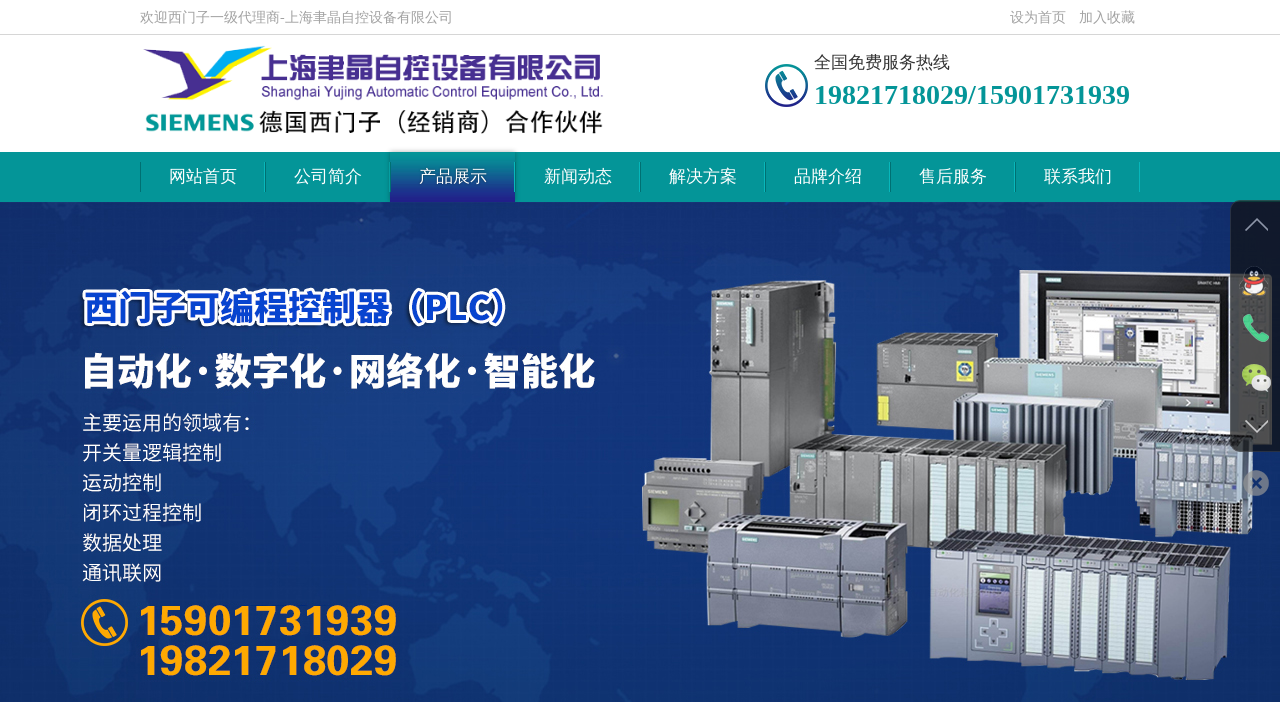

--- FILE ---
content_type: text/html; charset=utf-8
request_url: http://shaiyujing.com/pros/23.aspx
body_size: 5037
content:
<!DOCTYPE html>
<html lang="en">
<head>
    <meta charset="UTF-8">
    <meta name="viewport" content="width=device-width, initial-scale=1.0, user-scalable=no, minimum-scale=1.0, maximum-scale=1.0" />
    <title>西门子一级代理商-上海聿晶自控设备有限公司</title>
    <link href="/templates/demo/bootstrap/css/bootstrap.min.css" rel="stylesheet">
<link href="/templates/demo/swiper/css/swiper.min.css" rel="stylesheet" />
<link href="/templates/demo/swiper/css/animate.min.css" rel="stylesheet" />
<link rel="stylesheet" href="/templates/demo/css/main.css">
<link rel="stylesheet" href="/templates/demo/css/bottomNav.css">
<script src="/templates/demo/js/jquery1.11.3.min.js"></script>
<!--banner-->
<script src="/templates/demo/js/banner/jquery.touchSlider.js"></script>
<script src="/templates/demo/js/banner/banner.js"></script>
<script src="/templates/demo/swiper/js/swiper.min.js"></script>
<script src="/templates/demo/js/base.js"></script>
<!--<script src="/templates/demo/js/jquery.SuperSlide.2.1.1.js"></script>-->
<!-- js IE8支持HTML5元素和媒体查询 -->
<!--[if IE 9]>
    <script>window.location.href = 'http://sunjinyin.qi-ju.com/update/index.html';</script>
    <![endif]-->
<!--[if lt IE 9]>
    <script>window.location.href = 'http://sunjinyin.qi-ju.com/update/index.html';</script>
    <![endif]-->

</head>
<body>
    
<header>
    <div class="headInfo hidden-sm hidden-xs">
        <div class="wrap">
            <div class="left">欢迎西门子一级代理商-上海聿晶自控设备有限公司</div>
            <div class="right">
                <div class="icon">
                    <ul class="list-unstyled no-margin">
                        <li><a href="#" onclick="AddFavorite(window.location,document.title)">加入收藏</a></li>
                        <li><a href="#" onclick="SetHome(this,window.location)">设为首页</a>|</li>
                    </ul>
                </div>
            </div>
            <div class="clear"></div>
        </div>
    </div>
    <div class="head bgColor1">
        <!--移动端导航-->
        <div class="sjdnav sjdnavhide hidden-md hidden-lg">
            <ul class="list-inline">
                <li><a href="/index.aspx">网站首页</a></li>
                <li><a href="/about.aspx">公司简介</a></li>
                <li><a href="/pros.aspx">产品展示</a></li>
                <li><a href="/news.aspx">新闻动态</a></li>
                <li><a href="/case.aspx">解决方案</a></li>
                <li><a href="/brand.aspx">品牌介绍</a></li>
                <li><a href="/service.aspx">售后服务</a></li>
                <li><a href="/contact.aspx">联系我们</a></li>
            </ul>
        </div>
        <div class="wrap">
            <div class="logo">
                <a href="/index.aspx">
                    <img src="/templates/demo/images/head_logo.png">
                </a>

            </div>
            <span class="pull-right icon-menu hidden-md hidden-lg">
                <img src="/templates/demo/images/s-menu.png"></span>
            <div class="right hidden-sm hidden-xs">
                <div class="phone">
                    <div class="title">全国免费服务热线</div>
                    <div class="number">19821718029/15901731939</div>
                </div>
            </div>

            <div class="clear"></div>
        </div>

    </div>
    <div class="hNav hidden-xs hidden-sm">
        <div class="wrap">
            <nav class="nav">
                <ul class="list-unstyled no-margin">
                    <li class="pull-left text-center"><a href="/index.aspx">
                        <h1>网站首页</h1>
                    </a></li>
                    <li class="pull-left text-center"><a href="/about.aspx">
                        <h1>公司简介</h1>
                    </a></li>
                    <li class="pull-left text-center"><a href="/pros.aspx">
                        <h1>产品展示</h1>
                    </a>
                        <ul class="list-unstyled no-margin">
                            
                            <li><a href="/pros/3.aspx">西门子变频器</a></li>
                            
                            <li><a href="/pros/4.aspx">西门子数控伺服系统</a></li>
                            
                            <li><a href="/pros/5.aspx">西门子可编程控制器（PLC）</a></li>
                            
                            <li><a href="/pros/13.aspx">西门子触摸屏（人机界面）</a></li>
                            
                            <li><a href="/pros/14.aspx">西门子通讯电线电缆以及附件</a></li>
                            
                        </ul>
                    </li>
                    <li class="pull-left text-center"><a href="/news.aspx">
                        <h1>新闻动态</h1>
                    </a>
                        <ul class="list-unstyled no-margin">
                            
                            <li><a href="/news/12.aspx">行业动态</a></li>
                            
                        </ul>
                    </li>
                    <li class="pull-left text-center"><a href="/case.aspx">
                        <h1>解决方案</h1>
                    </a>
                        <ul class="list-unstyled no-margin">
                            
                            <li><a href="/case/17.aspx">汽车及交通运输</a></li>
                            
                            <li><a href="/case/16.aspx">技术支持</a></li>
                            
                            <li><a href="/case/15.aspx">工业机械重工装备</a></li>
                            
                        </ul>
                    </li>
                    <li class="pull-left text-center"><a href="/brand.aspx">
                        <h1>品牌介绍</h1>
                    </a></li>
                    <li class="pull-left text-center"><a href="/service.aspx">
                        <h1>售后服务</h1>
                    </a></li>
                    <li class="pull-left text-center"><a href="/contact.aspx">
                        <h1>联系我们</h1>
                    </a></li>
                </ul>
            </nav>
        </div>
    </div>
    <script type="text/javascript">
        $(window).scroll(function () {
            if ($(window).scrollTop() >= 135 && $(document.body).width() > 991) {
                $(".hNav").addClass("headFix");

            } else {
                $(".hNav").removeClass("headFix");
            }
        });
    </script>
</header>

<div class="bannerbox wow fadeInUp">
    <div class="main_visual" id="banner">
        <div class="main_image">
            <ul class="list-unstyled no-margin">
                <li><span style="background: url(/templates/demo/images/ban1.jpg) 50% 50%; background-size: cover;"></span></li>
                <li><span style="background: url(/templates/demo/images/ban2.jpg) 50% 50%; background-size: cover;"></span></li>
            </ul>
            <a href="" id="btn_prev" class="hidden-xs hidden-sm"></a>
            <a href="" id="btn_next" class="hidden-xs hidden-sm"></a>
        </div>
    </div>
</div>


    <div class="main page">
        <div class="wrap overflowHidden wow fadeInUp">
            <div class="left wow fadeInLeft">
                <div class="title">产品展示 <span class="icon glyphicon glyphicon-chevron-down hidden-lg hidden-md"></span></div>
                <div class="navMenuUl">
                    <ul class="list-unstyled no-margin" id="navMenuUl">
                        
                        <li><a href="javascript:;">西门子变频器</a></li>
                        <ul class="none">
                            
                            <li><a href="/pros/32.aspx">矢量控制变频器</a></li>
                            
                            <li><a href="/pros/31.aspx">MICROMASTER4</a></li>
                            
                            <li><a href="/pros/7.aspx">SINAMICS V20 基本型变频器</a></li>
                            
                            <li><a href="/pros/6.aspx">G120C一体式变频器</a></li>
                            
                        </ul>
                        
                        <li><a href="javascript:;">西门子数控伺服系统</a></li>
                        <ul class="none">
                            
                            <li><a href="/pros/33.aspx">SINUMERIK808</a></li>
                            
                            <li><a href="/pros/34.aspx">SINUMERIK828</a></li>
                            
                            <li><a href="/pros/35.aspx">SINUMERIK840</a></li>
                            
                            <li><a href="/pros/9.aspx">SINAMICS V90 基本型伺服驱动系统</a></li>
                            
                            <li><a href="/pros/8.aspx">SINAMICS S120伺服</a></li>
                            
                        </ul>
                        
                        <li><a href="javascript:;">西门子可编程控制器（PLC）</a></li>
                        <ul class="none">
                            
                            <li><a href="/pros/18.aspx">S7-300</a></li>
                            
                            <li><a href="/pros/19.aspx">S7-200CN</a></li>
                            
                            <li><a href="/pros/20.aspx">S7-200 SMART</a></li>
                            
                            <li><a href="/pros/21.aspx">S7-400</a></li>
                            
                            <li><a href="/pros/22.aspx">S7-1200</a></li>
                            
                            <li><a href="/pros/23.aspx">S7-1500</a></li>
                            
                            <li><a href="/pros/24.aspx">西门子PLC S7-300</a></li>
                            
                            <li><a href="/pros/11.aspx">LOGO！</a></li>
                            
                            <li><a href="/pros/10.aspx">ET200</a></li>
                            
                        </ul>
                        
                        <li><a href="javascript:;">西门子触摸屏（人机界面）</a></li>
                        <ul class="none">
                            
                            <li><a href="/pros/27.aspx">精智面板</a></li>
                            
                            <li><a href="/pros/29.aspx">SMART触摸屏</a></li>
                            
                            <li><a href="/pros/28.aspx">精简面板</a></li>
                            
                        </ul>
                        
                        <li><a href="javascript:;">西门子通讯电线电缆以及附件</a></li>
                        <ul class="none">
                            
                            <li><a href="/pros/30.aspx">西门子总线通讯电缆</a></li>
                            
                        </ul>
                        
                    </ul>
                </div>
                <script type="text/javascript">

                    if ($(document.body).width() < 991) {
                        $("#navMenuUl").slideUp();
                    }
                    $(".page .left .title").click(function () {
                        $(this).next(".navMenuUl").children("ul").slideToggle("slow");
                    });
                    $("#navMenuUl li").click(function () {
                        $(this).next("ul").slideToggle("slow");
                        $(this).toggleClass("active");
                    })
                </script>
                <div class="title title1 hidden-sm hidden-xs">联系我们</div>
                <div class="info hidden-xs hidden-sm">
                    <div class="img"
                        style="background: url(/templates/demo/images/nav_contact.jpg) no-repeat center center; background-size: cover;">
                    </div>
                    <div class="infoUl">
                        <p>
	上海聿晶自控设备有限公司
</p>
<p>
	联系人：杜鑫
</p>
<p>
	手机：15901731939
</p>
<p>
	<span>手机：</span>19821718029&nbsp;&nbsp;
</p>
<p>
	QQ :1258037466
</p>
<p>
	网址：www.shaiyujing.com
</p>
<p>
	地址：上海市金山区泾波路118弄2号
</p>
                    </div>
                </div>
            </div>
            <div class="right">
                <div class="pTitle">
                    <h1 class="hidden-sm hidden-xs">产品展示 product</h1>
                    <span><a href="javascript:;" onclick="javascript:history.back(-1);">返回上一级</a></span>
                </div>
                <div class="content">
                    <div class="productHtml">

                        <div class="list">
                            
                            <div class="clear"></div>
                            <div class="scott" style="padding-top: 20px;"></div>
                        </div>
                    </div>
                </div>
            </div>
        </div>
    </div>
    <footer class="wow fadeInUp">
    <div class="wrap">
        <div class="copyright">版权所有 &copy; 西门子一级代理商-上海聿晶自控设备有限公司</div>
    </div>
</footer>

<!--移动端底部-->
<div class="bottomNav">
    <div class="bottomNav-menu">
        <a href="tel:19821718029">
            <div class="bN-btn img-phone"><span>电话</span></div>
        </a>
        <a href="http://wpa.qq.com/msgrd?v=3&amp;uin=1258037466&amp;site=qq&amp;menu=yes">
            <div class="bN-btn img-qq"><span>消息</span></div>
        </a>
        <div class="bN-btn img-qr"><span>二维码</span></div>
        <div class="bN-btn img-share"><span>分享</span></div>
    </div>
    <div class="bottomNav-qr">
        <div class="qr-img">
            <img src="/upload/201903/18/201903181436315136.jpg">
        </div>
    </div>
    <div class="bottomNav-share">
        <div class="share-menu">
            <a href="">
                <div class="bNItem share-qzone"></div>
            </a>
            <a href="">
                <div class="bNItem share-weibo"></div>
            </a>
            <a href="">
                <div class="bNItem share-renren"></div>
            </a>
            <a href="">
                <div class="bNItem share-weixin"></div>
            </a>
        </div>
    </div>
</div>
<script type="text/javascript">
    $(".img-qr").click(function () {
        $(".bottomNav-share").fadeOut(200);
        $(".bottomNav-qr").fadeToggle(800);
    });
    $(".img-share").click(function () {
        $(".bottomNav-qr").fadeOut(200);
        $(".bottomNav-share").fadeToggle(800);
    });
</script>


<!-- 放置在文档的页面加载速度 -->
<script src="/templates/demo/bootstrap/js/bootstrap.min.js"></script>
<!-- IE10浏览器视窗表面/桌面Windows 8的bug-->
<script src="/templates/demo/js/ie10-viewport-bug-workaround.js"></script>
<!--移动端导航-->
<script src="/templates/demo/js/nav/nav.js"></script>
<script src="/templates/demo/js/jquery.pin.js"></script>
<script>$(".pinned").pin();</script>


<script src="/templates/demo/js/wow/wow.min.js"></script>
<script>
    if (!(/msie [6|7|8|9]/i.test(navigator.userAgent))) {
        new WOW().init();
    }
    ;
</script>

<div class="dock" style="height: 296px; top: 200px;">
    <ul class="icons">
        <li class="up"><i></i></li>

        <li class="im">
            <i></i>
            <p>网站客服咨询<a href="http://wpa.qq.com/msgrd?v=3&amp;uin=1258037466&amp;site=qq&amp;menu=yes" target="_blank">客服</a></p>
        </li>

        <li class="tel">
            <i></i>
            <p>热线电话：<br>
                19821718029</p>
        </li>
        <li class="wechat">
            <i></i>
            <p>
                <img src="/upload/201903/18/201903181436315136.jpg" width="140" height="140" alt="扫描关注网站微信公众账号"></p>
        </li>
        <li class="down"><i></i></li>
    </ul>
    <a class="switch"></a>
</div>
<script>
    $(function () {

        $("ul.icons li").hover(function () {
            $(this).addClass("active").siblings("li").removeClass("active");
        })
        $(".up").click(function () {
            // $(document).scrollTop(0);
            $('html,body').animate({ scrollTop: '0px' }, 500);
        })
        $(".down").click(function () {
            var temp = $(document).height();
            console.log(temp);
            $('html,body').animate({ scrollTop: temp }, 500);
            // $(document).scrollTop(temp);
        })
        $(".switch").click(function () {
            $("div.dock").toggleClass("close");
        })
    })

</script>

    <script>
        $("ul.list-unstyled.no-margin li.pull-left.text-center").eq(2).addClass("active");
    </script>
</body>
</html>


--- FILE ---
content_type: text/css
request_url: http://shaiyujing.com/templates/demo/css/main.css
body_size: 6675
content:
*{margin: 0;padding: 0;}
h1,h2,h3,h4,h5{margin: 0;padding: 0;}
a{text-decoration: none !important;}
.wrap{max-width:1000px !important; margin:0 auto;}
.no-margin {margin: 0 !important;}
.clear{clear: both;}
.none{display: none;}
.img-position-absolute{position: absolute;top: 0;bottom: 0; left: 0;right: 0; max-width: 100%; max-height: 100%;display: block;margin:auto;padding: auto;}
.imgAuto{width: auto; height: auto; max-width: 100%; max-height: 100%;}
.wCenter{height: 100%;display: flex;display: -webkit-flex;flex-direction: column;-webkit-flex-direction: column;justify-content: center;-webkit-justify-content: center;align-items: center;-webkit-align-items: center;}
.overflowHidden{overflow: hidden;}

header{width: 100%; font-family: "microsoft yahei"; position: relative;}
header .headInfo{width: 100%; height: 35px; background-color: #fff; overflow: hidden; border-bottom: 1px solid #d6d6d6;}
header .headInfo .left{float: left; color: #a2a2a2; line-height: 35px; background-size: auto 80%;}
header .headInfo .right{float: right;}
header .headInfo .right .icon{float: right;}
header .headInfo .right .icon li{float: right; color: #fff; line-height: 35px;}
header .headInfo .right a{color: #a2a2a2; margin: 0 5px;}
header .headInfo .right a:hover{color: #211e89;}

header .headFix{position: fixed; top:0; z-index:999;}

header .head{width: 100%;height:100px; position:relative; padding: 10px 0; min-height:117px;}
header .head .logo{width: 530px; line-height: 80px;float: left;overflow: hidden;}
header .head .logo img{width: 100%; line-height: 90px;}
header .head .icon-menu{width: 35px; line-height: 90px;overflow: hidden;cursor: pointer;}
header .head .icon-menu img{width: 100%; transition: all 0.3s; overflow: hidden;}
header .head .icon-menu:hover img{opacity: 0.6;}
header .hNav{width:100%;height: 50px; background-color: #049598;}
header .hNav nav{}
header .hNav nav>ul>li{width:12.5%;height: 50px; transition: all 0.3s;position: relative;}
header .hNav nav>ul>li>a{display:flex; display: -webkit-flex;justify-content: center; -webkit-justify-content:center; align-items: center; -webkit-align-items: center; flex-direction: column;-webkit-flex-direction: column;color: #fff;width: 100%; height: 100%;}
header .hNav nav>ul>li>a>h1{font-size: 1.2em;  width: 100%;line-height: 30px; border-left: 1px solid #007072; border-right: 1px solid #08b7bb;}
header .hNav nav>ul>li>a>span{font-size: 1em; font-family: "Times New Roman"; text-transform: uppercase; display: block;}
header .hNav nav>ul>li:hover{background: url("../images/nav_bg.jpg") no-repeat center center; background-size: 100% 100%; box-shadow: 0 0 5px rgba(0,0,0,0.3); }
header .hNav nav>ul>li:hover a{color: #fff;}
header .hNav nav>ul>li>ul{ display:none; position:absolute; left:0; z-index:99999; width:100%; top:50px;}
header .hNav nav li ul li{ padding:0; width:100%;height:50px; background-color: rgba(0,0,0,0.5); transition:all 0.3s; overflow:hidden;}
header .hNav nav li ul li a{line-height:50px; color:#fff;transition:all 0.3s; display: block;}
header .hNav nav li ul li:hover{background-color: #049598;}
header .hNav nav>ul>li:hover ul{ display:block;}
header .hNav .active{background: url("../images/nav_bg.jpg") no-repeat center center; background-size: 100% 100%; box-shadow: 0 0 5px rgba(0,0,0,0.3); text-shadow: 0 0 2px rgba(0,0,0,0.5);}
header .hNav .active a{color: #fff;}

header .head .right{overflow: hidden;}
header .head .right .phone{float: right; background: url("../images/head_phone.png") no-repeat left center; padding-left: 50px; height: 80px; margin-right: 10px;}
header .head .right .phone .title{font-size: 1.2em; line-height: 25px; padding-top: 5px;}
header .head .right .phone .number{font-size: 2em; color: #049598; font-weight: bold; }

/*banner*/
.bannerbox{width:100%; height:500px; transition:all 1s;}
#banner{ height:500px;position:relative;overflow:hidden; transition:all 1s;}
#banner .main_image{ height:500px;position:relative;overflow:hidden;transition:all 1s;}
#banner .main_image ul{position:absolute;top:0;left:0;width:9999px;overflow:hidden;}
#banner .main_image li a{display:block;}
#banner .main_image li span{display:block;width:100%;height:500px;transition:all 1s;}
#banner div.flicking_con{position:absolute;bottom:10px;left:50%;z-index:999;width:300px;height:21px;margin:0 0 0 -50px;}
#banner div.flicking_con a{float:left;width:21px;height:21px;margin:0;padding:0;display:block;text-indent:-1000px}
#banner div.flicking_con a.on{background-position:0 -21px}
#banner #btn_prev,#btn_next{z-index:11111;position:absolute;display:block;width:29px!important;height:29px!important;top:50%;margin-top:-30px;display:none; transition:all 0.5s;}
#banner #btn_prev{background:url(../images/main_btn_arrow_lr.png) no-repeat left bottom;left:20px;}
#banner #btn_prev:hover{background:url(../images/main_btn_arrow_lr.png) no-repeat right bottom;}
#banner #btn_next{background:url(../images/main_btn_arrow_lr.png) no-repeat left top;right:20px;}
#banner #btn_next:hover{background:url(../images/main_btn_arrow_lr.png) no-repeat right top;}

.main{font-family: "microsoft yahei";}

.main .mTitle{width: 100%; padding: 20px 0; background: url("../images/title_line.png") no-repeat center center; text-align: center; margin: 10px 0;}
.main .mTitle h1{font-size: 2.2em; font-weight: bold; margin-bottom: 5px;}
.main .mTitle small{font-size: 1.2em; text-transform: uppercase;}
.main .content{padding: 15px 0;}

/*new product*/
.main .new .newUl{width: 100%; text-align: center; overflow: hidden;}
.main .new .newUl li{display: inline-block; width: 150px; height: 40px; line-height: 40px; border: 1px solid #d6d6d6; text-align: center; margin: 0 5px; transition: all 0.3s;overflow: hidden;}
.main .new .newUl li a{display: block; color: #333; margin: 0 5px;}
.main .new .newUl li:hover{background: url("../images/product_ul_h.jpg") no-repeat center center; background-size: cover;}
.main .new .newUl li:hover a{color: #fff;}
.main .new .newUl .active{background: url("../images/product_ul_h.jpg") no-repeat center center; background-size: cover;}
.main .new .newUl .active a{color: #fff;}
.main .new .newBox{padding: 20px 0; position: relative;}
.main .new .newBox .swiper-container{padding: 10px;}
.main .new .newBox .nPItem{height: 200px; position: relative; transition: all 0.3s; border: 2px solid #d6d6d6; overflow: hidden;}
.main .new .newBox .nPItem .imgBox{width: 100%; height: 100%; overflow: hidden; transition: all 0.3s;}
.main .new .newBox .nPItem .imgBox .img{width: 100%; height: 100%;}
.main .new .newBox .nPItem .hover{position: absolute; width: 100%; height: 100%; top: 0;left: 0;background: url("../images/product_img_h.png") no-repeat center center; background-size: cover; opacity: 0; transition: all 0.5s;}
.main .new .newBox .nPItem .hover .title{color: #fff; font-size: 1.2em;}
.main .new .newBox .nPItem .hover .more{color: #fff; }
.main .new .newBox .nPItem:hover{box-shadow: 0 5px 15px rgba(0,0,0,0.5); margin-top: -5px;}
.main .new .newBox .nPItem:hover .hover{opacity: 1;}
.main .new .newBox .swiper-button-next{width: 50px; height: 50px; margin-top: -25px; right: -55px; background-image: url("../images/btn.png"); background-size: 100%; transition: all 0.3s;}
.main .new .newBox .swiper-button-prev{width: 50px; height: 50px; margin-top: -25px; left: -55px; background-image: url("../images/btn.png"); background-size: 100%; transform: rotate(180deg); transition: all 0.3s;}
.main .new .newBox .swiper-button-next:hover{background-image: url("../images/btn_h.png"); transform: rotate(180deg);}
.main .new .newBox .swiper-button-prev:hover{background-image: url("../images/btn_h.png"); transform: rotate(0deg);}

/*about*/
.main .about{padding: 20px 0; background: url("../images/about_bg.jpg") no-repeat center center; background-size: cover;}
.main .about .left{float: left; width: 48%; transition: all 0.3s;}
.main .about .left .img{width: 100%;height: 320px; overflow: hidden; transition: all 0.3s;}
.main .about .right{float: right; width: 48%; transition: all 0.3s;}
.main .about .right .text{line-height: 25px; color: #333; width: 100%; height: 250px; overflow: hidden;}
.main .about .right .more{height: 40px; width: 100%; line-height: 40px; text-align: center; background-color: #049598; border-radius: 5px; margin-top: 10px;}
.main .about .right .more a{color: #fff; display: block;}

/*news*/
.main .news{padding: 20px 0;}
.main .news .content .headLine{float: left; width: 66.66%;}
.main .news .content .headLine .left{float: left; width: 48%; margin: 0 1%; position: relative;}
.main .news .content .headLine .right{float: right; width: 48%; margin: 0 1%;}
.main .news .content .list{float: right; width: 33.33%; padding-right: 10px;}
.main .news .content .gallery-top{width: 100% ; height: 250px;}
.main .news .content .gallery-thumbs{width: 100%; height: 250px;}
.main .news .content .swiper-pagination{bottom: 0; left: 0;}
.main .news .content .headLine .nItem .text{line-height: 22px; color: #333; height: 220px; overflow: hidden;}

.main .news .content .list .nItem{width: 100%; height: 80px; margin: 5px 0; transition: all 0.3s; position: relative; overflow: hidden;}
.main .news .content .list .nItem .date{width: 80px; height: 100%; float: left; transition: all 0.3s;}
.main .news .content .list .nItem .date .day{font-size: 2em; color: #049598; transition: all 0.3s;}
.main .news .content .list .nItem .date .ym{font-size: 1.2em; color: #9b9b9b; transition: all 0.3s;}
.main .news .content .list .nItem .info{overflow: hidden; padding: 5px;}
.main .news .content .list .nItem .info .title{font-size: 1.2em; color: #333; transition: all 0.3s; height: 25px; overflow: hidden;}
.main .news .content .list .nItem .info .text{color: #9b9b9b; line-height: 22px; height: 44px; overflow: hidden; transition: all 0.3s;}
.main .news .content .list .nItem:hover{box-shadow: 0 5px 15px rgba(0,0,0,0.3);}
.main .news .content .list .nItem:hover .date{background-color: #049598;}
.main .news .content .list .nItem:hover .date .day{color: #fff;}
.main .news .content .list .nItem:hover .date .ym{color: #fff;}












/*product*/
.main .product{padding: 20px; background: url("../images/product_bg.jpg") no-repeat center center; background-size: cover;}
.main .product .mTitle h1{color: #fff;}
.main .product .mTitle small{color: #fff;}
.main .product .content{position: relative;}
.main .pItem{transition: box-shaow 0.3s;}
.main .pItem .imgBox{width: 100%; height: 220px; overflow: hidden; transition: all 0.3s; position: relative; border: 1px solid #d6d6d6;}
.main .pItem .imgBox .img{width: 100%; height: 100%; transition: all 0.3s;}
.main .pItem .hover{position: absolute; width: 100%; height: 100%; top: 0;left: 0;background: url("../images/product_img_h.png") no-repeat center center; background-size: cover; opacity: 0; transition: all 0.5s;}
.main .pItem .hover .title{color: #fff; font-size: 1.2em;}
.main .pItem .hover .more{color: #fff; }
.main .pItem .text{height: 40px; line-height: 40px; text-align: center; overflow: hidden; color: #fff;}
.main .pItem:hover .imgBox{box-shadow: 0 5px 15px rgba(0,0,0,0.6);}
.main .pItem:hover .hover{opacity: 1;}
.main .pItem:hover .imgBox .img{transform: scale(1.1);}
.main .swiper-button-next{width: 50px; height: 50px; margin-top: -25px; right: -55px; background-image: url("../images/btn.png"); background-size: 100%; transition: all 0.3s;}
.main .product .content .swiper-button-prev{width: 50px; height: 50px; margin-top: -25px; left: -55px; background-image: url("../images/btn.png"); background-size: 100%; transform: rotate(180deg); transition: all 0.3s;}
.main .product .content .swiper-button-next:hover{background-image: url("../images/btn_h.png"); transform: rotate(180deg);}
.main .product .content .swiper-button-prev:hover{background-image: url("../images/btn_h.png"); transform: rotate(0deg);}

.page .productShowHtml .text{text-align: center; padding: 10px 0; font-size: 1.2em; color: #333;}
.page .productShowHtml .img{width: auto; height: auto; max-width: 90%; max-height: 100%; text-align: center; margin: 10px auto;}
.page .productShowHtml .img img{width: auto; height: auto; max-width: 100%; max-height: 100%; }
.page .productShowHtml table, th, td { border: 1px solid #777; }
.page .productShowHtml table{width: 100%;}

/*contact*/
.main .contact .cTitle{font-size: 1.2em; font-weight: bold; color: #049598; margin-bottom: 10px;}
.main .contact .left{float: left; width: 40%;}
.main .contact .meddle{float: left; width: 20%; text-align: center;overflow: hidden;}
.main .contact .meddle .qr{width: 165px; margin: auto; overflow: hidden;}
.main .contact .meddle .qr img{width: auto; max-width: 100%; height: auto; max-height: 100%;}
.main .contact .right{float: right; width: 30%; }

.main .contact .info li{line-height: 22px; color: #333;}

/*news.html*/
.page .newsHtml .nItem{width: 100%; height: 130px; margin:10px 0;padding: 10px; transition: all 0.3s; background-color: #f2f2f2; border: 1px solid #ccc;}
.page .newsHtml .imgBox{width: 180px; height: 100%; overflow: hidden; float: left; margin-right: 10px;}
.page .newsHtml .imgBox .img{width: 100%; height: 100%; }
.page .newsHtml .info{overflow: hidden;}
.page .newsHtml .info .title{color: #333; font-size: 1.2em; height: 40px;line-height: 40px; overflow: hidden;}
.page .newsHtml .info .line{width: 50px; height: 3px; background-color: #049598;}
.page .newsHtml .info .text{line-height: 22px; height: 66px; margin-top: 5px; color: #333;}
.page .newsHtml .nItem:hover{background-color: #049598; border-color: #049598;}
.page .newsHtml .nItem:hover .title{color: #fff;}
.page .newsHtml .nItem:hover .line{background-color: #fff;}
.page .newsHtml .nItem:hover .text{color: #fff;}
/*newsShow.html*/
.page .newsShowHtml .tlt{width: 100%; text-align: center;padding: 5px 0; border-bottom: 1px solid #d3d3d3;}
.page .newsShowHtml .tlt .title{font-size: 1.2em; font-weight: bold; color: #333;}
.page .newsShowHtml .tlt .date{color: #d3d3d3; font-size: 1em; margin-top: 10px;}
.page .newsShowHtml .img{width: auto; height: auto; max-width: 100%;max-height: 100%;overflow: hidden; text-align: center; margin: 10px 0;}
.page .newsShowHtml .img img{width: auto; height: auto; max-width: 100%; max-height: 100%;}
.page .newsShowHtml .text{line-height: 22px; color: #333;}


/*footer*/
footer{width: 100%; padding: 10px; overflow: hidden; background-color: #049598; font-family: "microsoft yahei";}
footer .copyright{text-align: center;color: #fff;}

/*page*/
.page{padding: 20px 0;}
.page .left{float: left; width: 22%;}
.page .right{float: right; width: 76%;}
.page .left .title{position: relative;width: 100%; height: 55px; line-height:49px; text-align: center; font-size: 2em; font-weight: bold; border: 3px double #fff; background-color: #1e2a8b; color: #fff; cursor: pointer;}
.page .left .title1{margin-top: 10px;}
.page .left .title span{position: absolute; top: 15px; right: 15px;}
.page .left .navMenuUl>ul>li{width: 100%; height: 40px; line-height: 40px; text-align: center; color: #333; background-color: #e3e3e3; margin: 5px 0; transition: all 0.3s;}
.page .left .navMenuUl>ul>li>a{display: block; color: #333; transition: all 0.3s;}
.page .left .navMenuUl>ul>li:hover{background-color: #049598;}
.page .left .navMenuUl>ul>li:hover a{color: #fff;}
.page .left .navMenuUl>ul>.active{background-color: #049598;}
.page .left .navMenuUl>ul>.active>a{color: #fff;}
.page .left .navMenuUl>ul>ul>li{width: 100%; height: 40px; line-height: 40px; text-align:center;border-bottom: 1px dashed #666; overflow: hidden;}
.page .left .navMenuUl>ul>ul>li>a{display: block; color: #333;}
.page .left .navMenuUl>ul>ul>li>a:hover{color: #049598;}
.page .left .info{background-color:#e3e3e3; padding: 10px; overflow: hidden; margin-top: 10px;}
.page .left .info .img{width: 100%; height: 80px;}
.page .left .infoUl{margin-top: 10px;}
.page .left .infoUl li{line-height: 25px; color: #333;}
.page .left .infoUl li b{color: #049598}

.page .pTitle{width: 100%; overflow: hidden; position: relative; height: 53px; border-bottom: 1px double #858585;}
.page .pTitle h1{float: left; color: #049598; font-size: 1.4em; text-transform: uppercase; border-bottom: 3px solid #049598; line-height: 50px;}
.page .pTitle span{position: absolute; top: 20px; right: 0;}
.page .pTitle span a{color: #333;}

/*about.html*/
.page .aboutHtml .text{line-height: 22px; color: #333;}


/*contact.html*/
.page .contactHtml li{line-height: 25px;}
.page .contactHtml .map{width: 100%; margin-top: 20px; height: 350px;}
#map,#dituContent{width: 100%; height: 100%;}

/*product.html*/
.page .productHtml .pItem{float: left; width: 31.33%; margin: 10px 1%;}
.page .productHtml .pItem .text{color: #333;}







@media (max-width:1199px){
    header .headInfo{padding: 0 15px;}
    header .head{padding-left: 15px; padding-right: 15px;}
    .bannerbox{height:400px;}
    #banner{ height:400px;}
    #banner .main_image{ height:400px;}
    #banner .main_image li span{height:400px;}
    header .head .right{width:auto;}

    .main .new{padding: 0 15px;}
    .main .new .newBox .swiper-button-next{right: 5px;}
    .main .new .newBox .swiper-button-prev{left: 5px;}

    .main .product .content .swiper-button-next{right: 5px;}
    .main .product .content .swiper-button-prev{left: 5px;}





}

@media (max-width: 991px) {
    header .head{height:90px; padding: 0 15px;}
    header .head .logo{width: 80%; line-height: 90px;}
    header .head .logo img{width: 420px;height:auto;}
    /*mobile*/
    header .sjdnav{ width:150px; height:auto; position:absolute;right:10px; top:100px;z-index:5; }
    header .sjdnav ul{ padding:0; margin:0;}
    header .sjdnav li{ height:30px;display:block; padding:0; background-color:rgba(4,149,152,0.6); text-align:center; margin-bottom:1px;}
    header .sjdnav li:hover{background-color: #049598}
    header .sjdnav li a{display:block; color:#fff; line-height:30px; }
    header .sjdnavhide{ height:0; overflow:hidden;}

    .bannerbox{height:300px;}
    #banner{ height:300px;}
    #banner .main_image{ height:300px;}
    #banner .main_image li span{ padding:100px 0 0 0;height:316px;}

    .main .about{padding: 20px 15px;}
    .main .contact{padding: 0 15px;}

    .page{padding: 15px;}

    .page .left{float: none; width: 100%;}
    .page .right{float: none; width: 100%;}
    .page .left .title{text-align: left; padding-left: 15px; font-size: 1.6em;}
    .page .pTitle{height: 40px;}
    .page .pTitle h1{line-height: 40px;}
    .page .pTitle span{ top: 10px;}

    .main .news{padding: 15px;}










}

@media (max-width:767px){
    body{margin-bottom: 60px;}
    header .head{height:80px;}
    header .head .logo{line-height: 80px;}
    header .head .logo img{width: 350px; }
    header .head .icon-menu{width: 30px; line-height: 80px;}
    /*monile*/
    header .sjdnav{ left:0;top:80px; width:100%; background: #fff;box-shadow:0 2px 5px rgba(245,245,245,0.2);}
    header .sjdnav li{text-align: right;margin-bottom:0;padding:0 3%;height:40px; background: #fff;border-bottom:solid 1px #049598; transition: all 0.3s;}
    header .sjdnav li:hover{background: #049598;}
    header .sjdnav li a{color:#333;line-height:40px; transition: all 0.3s}
    header .sjdnav li:hover a{color: #f5f5f5;}

    .bannerbox{height:200px;}
    #banner{ height:200px;}
    #banner .main_image{height:200px; }
    #banner .main_image li span{height:200px;}
    #banner #btn_prev, #btn_next{ margin-top:0;}

    .main .mTitle{width: 100%; padding: 10px 0; background-size: auto 100%;}
    .main .mTitle h1{font-size: 1.4em;}
    .main .mTitle small{font-size: 1em;}

    .main .new .newUl li{float: left; width: 48%; margin: 5px 1%;}
    .main .new{padding: 0 5px;}
    .main .new .newBox .nPItem{height: 160px;}
    .main .new .newBox .nPItem .hover .title{font-size: 1em;}


    .main .about .left{float: none; width: 100%;}
    .main .about .left .img{height: 250px;}
    .main .about .right{float: none; width: 100%; margin-top: 15px;}
    .main .about .right .text{line-height: 22px; height: 220px;}

    .main .product .content .pItem .imgBox{height: 180px;}
    .main .product .content .pItem .hover .title{ font-size: 1em;}

    .main .contact .left{float: none; width: 100%;}
    .main .contact .meddle{float: none; width: 100%; margin-top: 10px;}
    .main .contact .right{float: none; width: 100%; margin-top: 10px;}
    .main .contact .cTitle{text-align: center;}

    .page .left .title{font-size: 1.2em;}

    .page .productHtml .pItem{width: 48%;}


    .page .newsHtml .imgBox{width: 160px;}
    .page .newsHtml .info .title{font-size: 1.1em; height: 30px;line-height: 30px;}
    .page .newsHtml .info .line{display: none;}

    .main .news .content .headLine{float: none; width: 100%;}
    .main .news .content .list{float: none; width: 100%; padding: 0 10px; margin-top: 10px;}



}

@media (max-width: 480px) {
    header .head .logo img{width: 230px;}

    .bannerbox{height:150px;}
    #banner{ height:150px;}
    #banner .main_image{ height:150px;}
    #banner .main_image li span{height:150px;}

    .main .new .newBox .nPItem{height: 150px;}

    .main .about .left .img{height: 180px;}

    .main .product .content .pItem .imgBox{height: 150px;}
    .page .productHtml .pItem .imgBox{height: 150px;}

    .page .newsHtml .nItem{height: 110px; padding: 5px;}
    .page .newsHtml .imgBox{width: 120px;}
    .page .newsHtml .info .title{font-size: 1.1em;}
    .page .newsHtml .info .text{line-height: 20px; height: 60px; margin-top: 0;}
    .page .newsHtml .nItem:hover{background-color: #049598; border-color: #049598;}

    .main .news .content .headLine .left{float: none; width: 100%; margin: 0; margin-top: 10px;}
    .main .news .content .headLine .right{float: none; width: 100%; margin: 0;}
    .main .news .content .gallery-top{height: 132px;}
    .main .news .content .gallery-thumbs{width: 100%; height: 160px;}
    .main .news .content .swiper-pagination{right: 0; left:0; margin: auto;}
    .main .news .content .headLine .nItem .text{line-height: 22px; color: #333; height: 132px; overflow: hidden;}






}



/*����QQ*/
.dock {
	position: fixed;
	right: 0px;
	width: 50px;
	-moz-opacity: 0.7;
	opacity: 0.7;
	z-index: 200;
}

.dock.close {
	z-index: 50;
}

.dock ul.icons {
	position: absolute;
	list-style: none;
	right: 0px;
	padding: 0px;
	width: 50px;
	border: 1px solid #333;
	border-right: none;
	background: #111;
	-moz-border-radius: 10px 0 0 10px;
	-webkit-border-radius: 10px 0 0 10px;
	border-radius: 10px 0 0 10px;
	-webkit-transition: all .3s ease-in-out 0s;
	-moz-transition: all .3s ease-in-out 0s;
	-ms-transition: all .3s ease-in-out 0s;
	-o-transition: all .3s ease-in-out 0s;
	transition: all .3s ease-in-out 0s;
}

.dock.close ul.icons {
	right: -70px;
}

.dock ul.icons li i {
	display: block;
	position: relative;
	width: 50px;
	height: 50px;
	background: url(../images/icons.png) no-repeat;
	cursor: pointer;
	-webkit-transition: all .3s ease-in-out 0s;
	-moz-transition: all .3s ease-in-out 0s;
	-ms-transition: all .3s ease-in-out 0s;
	-o-transition: all .3s ease-in-out 0s;
	transition: all .3s ease-in-out 0s;
	z-index: 210;
}

.dock ul.icons li.active i {
	-moz-opacity: 0.4;
	opacity: 0.4;
}

.dock ul.icons li.up i {
	background-position: -63px -150px;
}

.dock ul.icons li.tel i {
	background-position: -62px -108px;
}

.dock ul.icons li.im i {
	background-position: -63px -20px;
}

.dock ul.icons li.wechat i {
	background-position: -59px -66px;
}

.dock ul.icons li.down i {
	background-position: -63px -190px;
}

.dock ul.icons li p {
	display: block;
	position: absolute;
	top: 50px;
	right: -260px;
	padding: 15px 20px;
	height: 120px;
	color: White;
	line-height: 30px;
	border: 1px solid #333;
	border-right: none;
	background: #111;
	-moz-border-radius: 10px 0 0 10px;
	-webkit-border-radius: 10px 0 0 10px;
	border-radius: 10px 0 0 10px;
	-moz-opacity: 0;
	opacity: 0;
	filter: alpha(opacity=0);
	-webkit-transition: all .4s ease-in-out .1s;
	-moz-transition: all .4s ease-in-out .1s;
	-ms-transition: all .4s ease-in-out .1s;
	-o-transition: all .4s ease-in-out .1s;
	transition: all .4s ease-in-out .1s;
	overflow: hidden;
	z-index: 201;
}

.dock ul.icons li.active p {
	right: 50px;
	-moz-opacity: 1;
	opacity: 1;
	filter: alpha(opacity=100);
}

.dock ul.icons li.tel p {
width: 143px;
    height:130px;
    line-height:30px
}

.dock ul.icons li.im p {
	width: 140px;
    height:170px;
    line-height:30px
}

.dock ul.icons li.im p a {
	display: block;
	margin-top: 12px;
	width: 100px;
	height: 35px;
	line-height: 32px;
	color: #00dfb9;
	font-size: 16px;
	text-align: center;
	text-decoration: none;
	border: 1px solid #00dfb9;
	-moz-border-radius: 5px;
	-webkit-border-radius: 5px;
	border-radius: 5px;
	-webkit-transition: all .3s ease-in-out 0s;
	-moz-transition: all .3s ease-in-out 0s;
	-ms-transition: all .3s ease-in-out 0s;
	-o-transition: all .3s ease-in-out 0s;
	transition: all .3s ease-in-out 0s;
}

.dock ul.icons li.im p a:hover {
	color: White;
	background: #0f8773;
	border: 1px solid #0f8773;
}

.dock ul.icons li.wechat p {
	width: 180px;
    height:180px;
    line-height:30px
}

.dock ul.icons li.wechat p img {
	
	border: 2px solid #000;
}

.dock a.switch {
	position: absolute;
	display: block;
	top: 270px;
	right: 11px;
	width: 26px;
	height: 26px;
	background: url(../images/icons.png) no-repeat 0px -640px;
	cursor: pointer;
	-webkit-transition-delay: .15s;
	-moz-transition-delay: .15s;
	-ms-transition-delay: .15s;
	-o-transition-delay: .15s;
	transition-delay: .15s;
}

.dock a.switch.off {
	background-position: -32px -640px;
}



/*�����ʽ*/
.clear { clear:both;}

/*��ҳcss scott style pagination*/
div.scott{padding:3px;margin:3px;text-align:center;}
div.scott a{border:#ddd 1px solid;padding:2px 5px;color:#2b9598;margin:0 2px 0 0;text-decoration:none;}
div.scott a:hover{border:#2b9598 1px solid;color:#2b9598;background-color:#d6ffdb;}
div.scott a:active{border:#2b9598 1px solid;color:#2b9598;background-color:#d6ffdb;}
div.scott span.current{border:#2b9598 1px solid;padding:2px 5px;font-weight:bold;color:#fff;margin:0 2px 0 0;background-color:#2b9598;}
div.scott span.disabled{border:#f3f3f3 1px solid;padding:2px 5px;color:#ccc;margin:0 2px 0 0;}

--- FILE ---
content_type: text/css
request_url: http://shaiyujing.com/templates/demo/css/bottomNav.css
body_size: 787
content:
.bottomNav{
	display: none;
	width: 100%;
	height: 60px;
	background-color: #282828;
	position: fixed;
	bottom: 0;
	z-index: 20;
}
.bottomNav .bottomNav-menu{
	width: 100%;
	height: 100%;
	position: relative;
}
.bottomNav a{
	text-decoration: none;
}
.bottomNav .bN-btn,.bNItem{
	width: 25%;
	height: 100%;
	text-align: center;
	float: left;
	position: relative;
	cursor: pointer;
	transition: all 0.5s;
}
.bottomNav .bN-btn:hover{
	background-color: #049598;
}
.bottomNav .bottomNav-share .bNItem:hover{
	background-color: rgba(0,0,0,0.08);
}
.bottomNav .img-phone{
	background: url(../images/bnav/phone.png) no-repeat center 8px;
}
.bottomNav .img-qq{
	background: url(../images/bnav/qq.png) no-repeat center 8px;
}
.bottomNav .img-qr{
	background: url(../images/bnav/qr.png) no-repeat center 8px;
}
.bottomNav .img-share{
	background: url(../images/bnav/share.png) no-repeat center 8px;
}
.bottomNav .bN-btn span{
	display: block;
	width: 100%;
	margin-top: 40px;
	color: #e6e6e6;
	font-size: 0.9em;
}
.bottomNav .bottomNav-qr{
	display: none;
	position: absolute;
	width: 100%;
	margin-top: -300px;
}
.bottomNav .qr-img{
	width: 200px;
	height: 200px;
	background-color: #fff;
	margin: auto;
	border-radius: 10px;
	box-shadow: 0 5px 15px rgba(0,0,0,0.15);
	padding: 5px;
}
.bottomNav .qr-img img{
	width: 100%;
}
.bottomNav .bottomNav-share{
	display: none;
	width: 100%;
	position: absolute;
	margin-top: -150px;
}
.bottomNav .share-menu{
	width: 95%;
	height: 70px;
	background-color: #fff;
	margin: auto;
	border-radius: 10px;
	box-shadow: 0 10px 10px rgba(0,0,0,0.2);
	padding: 5px;
}
.bottomNav .share-qzone{
	background: url(../images/bnav/qzone.png) no-repeat center center;
}
.bottomNav .share-weibo{
	background: url(../images/bnav/weibo.png) no-repeat center center;
}
.bottomNav .share-renren{
	background: url(../images/bnav/renren.png) no-repeat center center;
}
.bottomNav .share-weixin{
	background: url(../images/bnav/weixin.png) no-repeat center center;
}
@media (max-width: 768px){

	.bottomNav{
		display: inherit;
	}
}

--- FILE ---
content_type: application/javascript
request_url: http://shaiyujing.com/templates/demo/js/nav/nav.js
body_size: 731
content:
// JavaScript Document
$(function () {
    $("header .icon-menu").click(function () {
        if ($(".sjdnav").hasClass("sjdnavhide")) {
            var iphonenav = $(".sjdnav").find("li").length;
            $(".sjdnav").animate({"height": (iphonenav * 40) + "px"}, 600);
            $(".sjdnav").removeClass("sjdnavhide")
        } else {
            $(".sjdnav").animate({"height": "0px"}, 600);
            $(".sjdnav").addClass("sjdnavhide")
        }
    });
    //
    // $("#caseNavBtn").click(function () {
    //
    //     if ($(".sjdnav2").hasClass("sjdnavhide2")) {
    //         var iphonenav2 = $("#mNavMenuUl").children("li").length;
    //         $(".sjdnav2").animate({"height": (iphonenav2 * 40) + "px"}, 600);
    //         $(".sjdnav2").removeClass("sjdnavhide2")
    //     } else {
    //         $(".sjdnav2").animate({"height": "0px"}, 600);
    //         $(".sjdnav2").addClass("sjdnavhide2")
    //     }
    // });
    //
    // var navShowHide = function (num) {
    //
    //     var navMenuUl = "#navMenuUl" + num;
    //     var caseNavBtn = "#caseNavBtn" + num;
    //
    //
    //     if ($(navMenuUl).hasClass("navHide")) {
    //         var navLength = $(navMenuUl).find("li").length;
    //         $(navMenuUl).animate({"height": (navLength * 40) + "px"}, 600);
    //         $(navMenuUl).removeClass("navHide");
    //         $(caseNavBtn).addClass("active");
    //     } else {
    //         $(navMenuUl).animate({"height": "0px"}, 600);
    //         $(navMenuUl).addClass("navHide");
    //         $(caseNavBtn).removeClass("active");
    //     }
    // };
    // var mNavShowHide = function (num) {
    //
    //     var mNavMenuUl = "#mNavMenuUl"+num;
    //
    //
    //     if ($(mNavMenuUl).hasClass("navHide")) {
    //         var navLength = $(mNavMenuUl).find("li").length;
    //         $(mNavMenuUl).animate({"height": (navLength * 40) + "px"}, 600);
    //         $(mNavMenuUl).removeClass("navHide");
    //     } else {
    //         $(mNavMenuUl).animate({"height": "0px"}, 600);
    //         $(mNavMenuUl).addClass("navHide");
    //     }
    // };
    //
    // for(var i=1; i<=10; i++){
    //     $("#caseNavBtn"+i).click(navShowHide.bind(null,i));
    // }
    //
    // for(var i=1; i<=10; i++){
    //     $("#mNavMenuLi"+i).click(mNavShowHide.bind(null,i));
    // }

});


--- FILE ---
content_type: application/javascript
request_url: http://shaiyujing.com/templates/demo/js/base.js
body_size: 2655
content:
//加入收藏 <a href="#" onclick="AddFavorite(window.location,document.title)">加入收藏</a>
function AddFavorite(sURL, sTitle) {
    sURL = encodeURI(sURL);
    try { window.external.addFavorite(sURL, sTitle); } catch (e) {
        try { window.sidebar.addPanel(sTitle, sURL, ""); } catch (e) { alert("加入收藏失败，请使用Ctrl+D进行添加,或手动在浏览器里进行设置."); }
    }
}
//设为首页 <a href="#" onclick="SetHome(this,window.location)">设为首页</a>
function SetHome(url) {
    if (document.all) {
        document.body.style.behavior = 'url(#default#homepage)';
        document.body.setHomePage(url);
    } else {
        alert("您好,您的浏览器不支持自动设置页面为首页功能,请您手动在浏览器里设置该页面为首页!");
    }
}
/*切换验证码*/
function ToggleCode(obj, codeurl) {
    $(obj).children("img").eq(0).attr("src", codeurl + "?time=" + Math.random());
    return false;
}

/*缩略图*/
function AutoResizeImage(maxWidth, maxHeight, objImg) {
    var img = new Image();
    img.src = objImg.src;
    var wRatio, hRatio;
    var Ratio = 1;
    var w = img.width;
    var h = img.height;
    wRatio = maxWidth / w;
    hRatio = maxHeight / h;
    if (maxWidth == 0 && maxHeight == 0) {
        Ratio = 1;
    }
    else if (maxWidth == 0) {
        if (hRatio < 1) Ratio = hRatio;
    }
    else if (maxHeight == 0) {
        if (wRatio < 1) Ratio = wRatio;
    }
    else if (wRatio < 1 || hRatio < 1) {
        Ratio = (wRatio <= hRatio ? wRatio : hRatio);
    }
    if (Ratio < 1) {
        w = w * Ratio;
        h = h * Ratio;
    }
    objImg.height = h;
    objImg.width = w;
}

/*日期显示*/
function initArray() {
    for (i = 0; i < initArray.arguments.length; i++)
        this[i] = initArray.arguments[i];
}
var isnMonths = new initArray("1", "2", "3", "4", "5", "6", "7", "8", "9", "10", "11", "12");
var isnDays = new initArray("星期日", "星期一", "星期二", "星期三", "星期四", "星期五", "星期六", "星期日");
today = new Date();
hrs = today.getHours();
min = today.getMinutes();
sec = today.getSeconds();
clckh = "" + ((hrs > 12) ? hrs - 12 : hrs);
clckm = ((min < 10) ? "0" : "") + min; clcks = ((sec < 10) ? "0" : "") + sec;
clck = (hrs >= 12) ? "下午" : "上午";
var stnr = "";
var ns = "0123456789";
var a = "";
function getFullYear(d) {
    yr = d.getYear();
    if (yr < 1000)
        yr += 1900;
    return yr;
}


/*搜索查询*/
function SiteSearch(send_url, divTgs, channel_name) {
    var strwhere = "";
    if (channel_name !== undefined) {
        strwhere = "&channel_name=" + channel_name
    }
    var str = $.trim($(divTgs).val());
    if (str.length > 0 && str != "输入关健字") {
        window.location.href = send_url + "?keyword=" + encodeURI($(divTgs).val()) + strwhere;
    }
    return false;
}
/*表单AJAX提交封装(包含验证)*/
function AjaxInitForm(formId, btnId, isDialog, urlId) {
    var formObj = $('#' + formId);
    var btnObj = $("#" + btnId);
    var urlObj = $("#" + urlId);
    formObj.Validform({
        tiptype: 3,
        callback: function (form) {
            /*AJAX提交表单*/
            $(form).ajaxSubmit({
                beforeSubmit: formRequest,
                success: formResponse,
                error: formError,
                url: formObj.attr("url"),
                type: "post",
                dataType: "json",
                timeout: 60000
            });
            return false;
        }
    });

    /*表单提交前*/
    function formRequest(formData, jqForm, options) {
        btnObj.prop("disabled", true);
        btnObj.val("提交中...");
    }

    /*表单提交后*/
    function formResponse(data, textStatus) {
        if (data.status == 1) {
            btnObj.val("提交成功");
            /*是否提示，默认不提示*/
            if (isDialog == 1) {
                $.dialog.tips(data.msg, 2, "32X32/succ.png", function () {
                    if (data.url) {
                        location.href = data.url;
                    } else if (urlObj.length > 0 && urlObj.val() != "") {
                        location.href = urlObj.val();
                    } else {
                        location.reload();
                    }
                });
            } else {
                if (data.url) {
                    location.href = data.url;
                } else if (urlObj) {
                    location.href = urlObj.val();
                } else {
                    location.reload();
                }
            }
        } else {
            $.dialog.alert(data.msg);
            btnObj.prop("disabled", false);
            btnObj.val("再次提交");
        }
    }
    /*表单提交出错*/
    function formError(XMLHttpRequest, textStatus, errorThrown) {
        $.dialog.alert("状态：" + textStatus + "；出错提示：" + errorThrown);
        btnObj.prop("disabled", false);
        btnObj.val("再次提交");
    }
}

//链接下载
function downLink(point, linkurl) {
    if (point > 0) {
        $.dialog.confirm("下载需扣除" + point + "个积分<br />有效时间内重复下载不扣积分，继续吗？", function () {
            window.location.href = linkurl;
        });
    } else {
        window.location.href = linkurl;
    }
    return false;
}

--- FILE ---
content_type: application/javascript
request_url: http://shaiyujing.com/templates/demo/js/banner/banner.js
body_size: 570
content:
// JavaScript Document

$(document).ready(function(){

	$(".main_visual").hover(function(){
		$("#btn_prev,#btn_next").fadeIn()
	},function(){
		$("#btn_prev,#btn_next").fadeOut()
	});
	
	$dragBln = false;
	
	$(".main_image").touchSlider({
		flexible : true,
		speed : 200,
		btn_prev : $("#btn_prev"),
		btn_next : $("#btn_next"),
		paging : $(".flicking_con a"),
		counter : function (e){
			$(".flicking_con a").removeClass("on").eq(e.current-1).addClass("on");
		}
	});
	
	$(".main_image").bind("mousedown", function() {
		$dragBln = false;
	});
	
	$(".main_image").bind("dragstart", function() {
		$dragBln = true;
	});
	
	$(".main_image a").click(function(){
		if($dragBln) {
			return false;
		}
	});
	
	timer = setInterval(function(){
		$("#btn_next").click();
	}, 5000);
	
	$(".main_visual").hover(function(){
		clearInterval(timer);
	},function(){
		timer = setInterval(function(){
			$("#btn_next").click();
		},5000);
	});
	
	$(".main_image").bind("touchstart",function(){
		clearInterval(timer);
	}).bind("touchend", function(){
		timer = setInterval(function(){
			$("#btn_next").click();
		}, 5000);
	});
	
});